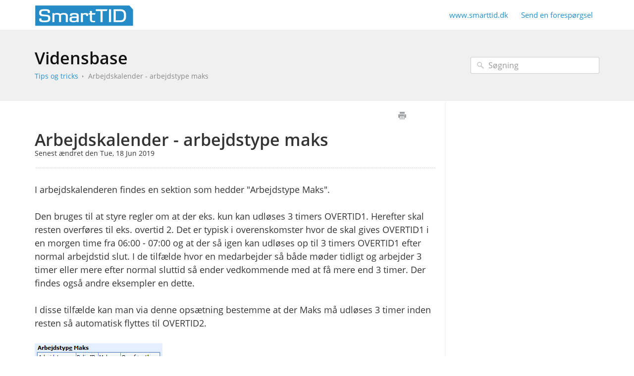

--- FILE ---
content_type: text/html; charset=UTF-8
request_url: https://smarthelp.smarttid.dk/tips-og-tricks/arbejdskalender-arbejdstype-max
body_size: 5262
content:



<!DOCTYPE html>
<html class="no-js" prefix="og: https://ogp.me/ns#">
  <head>
    <meta charset="utf-8">
    <meta http-equiv="X-UA-Compatible" content="IE=edge,chrome=1">
    <title>Arbejdskalender - arbejdstype maks - SmartTID Support</title>
    <meta name="viewport" content="width=device-width, initial-scale=1">
    <meta http-equiv="Content-Language" content="da">
    <meta property="og:site_name" content="SmartTID Support">

    

    
      <link rel="canonical" href="//smarthelp.smarttid.dk/tips-og-tricks/arbejdskalender-arbejdstype-max">
    

    
    

    
    <link rel=apple-touch-icon-precomposed href="https://s3-eu-west-1.amazonaws.com/tw-desk-eu/i/394262/doctouchicon/31bc3cdf-b200-495a-bd7e-945a0081e40a.png">
    

    
    <link rel="shortcut icon" type="image/png" href="https://s3-eu-west-1.amazonaws.com/tw-desk-eu/i/394262/docfavicon/37d58e9d-abd1-4af9-9679-ba5e03ec8004.png">
    

    <base href="https://smarthelp.smarttid.dk/" />

    
    <link rel="stylesheet" href="//smarthelp.smarttid.dk/public/css/plugins/photoswipe/photoswipe.css"> 
    
    <link rel="stylesheet" href="//smarthelp.smarttid.dk/public/css/plugins/photoswipe/default-skin/default-skin.css"> 


    <link rel="stylesheet" href="//smarthelp.smarttid.dk/public/css/styles.css" media="screen, handheld">
    <link rel="stylesheet" href="//smarthelp.smarttid.dk/public/css/print.css" media="print">
    <link rel="stylesheet" href="//smarthelp.smarttid.dk/css/appearance/1644903870.css" media="screen, handheld" />

    

    
    <script src="//smarthelp.smarttid.dk/public/js/vendor/modernizr-2.6.2-respond-1.1.0.min.js"></script>


		
		
		<script src="//smarthelp.smarttid.dk/public/js/plugins/photoswipe/photoswipe.js"></script> 
		
		<script src="//smarthelp.smarttid.dk/public/js/plugins/photoswipe/photoswipe-ui-default.js"></script>

    <script src="//smarthelp.smarttid.dk/public/js/vendor/jquery-1.11.1.min.js"></script>
    <script src="//smarthelp.smarttid.dk/public/js/vendor/bootstrap.min.js"></script>
    <script src="//smarthelp.smarttid.dk/public/js/plugins.js?v=20260105T105202Z"></script>
    <script src="//smarthelp.smarttid.dk/public/js/main.js?v=20260105T105202Z"></script>

    

    

    
    <script type="application/ld+json">{
  "@context": "https://schema.org",
  "@type": "WebSite",
  "name": "SmartTID Support",
  "url": "//smarthelp.smarttid.dk",
  "publisher": {
    "@type": "Organization",
    "name": "SmartTID Support",
    "url": "http://www.smarttid.dk",
    "logo": {
      "@type": "ImageObject",
      "url": "https://s3-eu-west-1.amazonaws.com/tw-desk-eu/i/394262/doclogo/e97c7301-24b9-47b2-a90a-8567092ba3f3.png"
    }
  },
  "potentialAction": {
    "@type": "SearchAction",
    "target": "//smarthelp.smarttid.dk/search?q={search_term_string}",
    "query-input": "required name=search_term_string"
  },
  "inLanguage": "da"
}</script>
    
      <script type="application/ld+json">{
  "@context": "https://schema.org",
  "@type": "Article",
  "name": "Arbejdskalender - arbejdstype maks",
  "url": "//smarthelp.smarttid.dk/tips-og-tricks/arbejdskalender-arbejdstype-max",
  "dateCreated": "2018-12-18T11:42:50Z",
  "dateModified": "2019-06-18T09:00:30Z",
  "publisher": {
    "@type": "Organization",
    "name": "SmartTID Support",
    "url": "http://www.smarttid.dk",
    "logo": {
      "@type": "ImageObject",
      "url": "https://s3-eu-west-1.amazonaws.com/tw-desk-eu/i/394262/doclogo/e97c7301-24b9-47b2-a90a-8567092ba3f3.png"
    }
  },
  "mainEntityOfPage": {
    "@type": "WebPage",
    "@id": "//smarthelp.smarttid.dk/tips-og-tricks/arbejdskalender-arbejdstype-max"
  },
  "inLanguage": "da"
}</script>
      <script type="application/ld+json">{
  "@context": "https://schema.org",
  "@type": "BreadcrumbList",
  "itemListElement": [
    {
      "@type": "ListItem",
      "position": 1,
      "name": "SmartTID Support",
      "item": "//smarthelp.smarttid.dk"
    }
  ]
}</script>
    
  </head>
  <body>
    
      
          <div class="site--wrap">
  <header class="site--header custom-site-header-color">
    <div class="container">
      <a href="//smarthelp.smarttid.dk" class="brand-logo">
        
          <img src="https://s3-eu-west-1.amazonaws.com/tw-desk-eu/i/394262/doclogo/e97c7301-24b9-47b2-a90a-8567092ba3f3.png" alt="SmartTID Support">
        
      </a>

      <a href="#" class="menu-toggle visible-xs" tabindex="1">
        <span class="text-hide">Menu</span>
        <span class="menu-lines">
          <span></span>
          <span></span>
          <span></span>
        </span>
      </a>

      <nav class="header--nav">
        <ul>
          
            <li><a href="http://www.smarttid.dk">www.smarttid.dk</a></li>
          
          
            <li><a href="#" data-toggle="modal" data-target="#contact-form">Send en forespørgsel</a></li>
          
        </ul>
      </nav>

    </div>
  </header>
  <section class="site--main">
    

    

        
    




<div class="search--row search-inner">
	<div class="container">

		<div class="row-content">
			<h1 class="row-title"><a href="//smarthelp.smarttid.dk">Vidensbase</a></h1>
			<ul class="history-path">
				

				
					<li><a href="//smarthelp.smarttid.dk/tips-og-tricks">Tips og tricks</a></li>
				

				
					<li><a href="//smarthelp.smarttid.dk/tips-og-tricks/arbejdskalender-arbejdstype-max">Arbejdskalender - arbejdstype maks</a></li>
				
			</ul>
		</div>
        <form action="//smarthelp.smarttid.dk/search" method="GET" class="search-form">
            <input type="text" placeholder="Søgning" class="search_input" name="query" value="">
            <input type="button" value="Søgning" class="search_submit">
		</form>
	</div>
</div>





    <div class="container content-main">
    <section class="article--structure">
        <section class="left-content">
            
                <div class="article-controls">
                    <iframe src="https://smarttid.eu.teamwork.com/desk/v1/helpdocs/articles/5959/edit" style="width: 50px;
    height: 20px;
    border: none;
    float: right;
    margin-top: 5px;"></iframe>
                    <ul class="controls">
                        <li>
                            <button type="button" class="btn-print" onclick="window.print();" title="Udskriv denne artikel">Udskriv</button>
                        </li>
                    </ul>
                </div>
                <header class="article-header">
                    <h2 class="header-title">Arbejdskalender - arbejdstype maks</h2>
                    
                    <small>Senest ændret den Tue, 18 Jun 2019</small>
                    
                </header>
            
            <section class="article-body">
                <article>
                    <div>I arbejdskalenderen findes en sektion som hedder "Arbejdstype Maks".<br></div><div><br></div><div>Den bruges til at styre regler om at der eks. kun kan udløses 3 timers OVERTID1. Herefter skal resten overføres til eks. overtid 2. Det er typisk i overenskomster hvor de skal gives&nbsp;OVERTID1 i en morgen time fra 06:00 - 07:00 og at der så igen kan udløses op til 3 timers&nbsp;OVERTID1 efter normal arbejdstid slut. I de tilfælde hvor en medarbejder så både møder tidligt og arbejder 3 timer eller mere efter normal sluttid så ender vedkommende med at få mere end 3 timer. Der findes også andre eksempler en dette.<br></div><div><br></div><div>I disse tilfælde kan man via denne opsætning bestemme at der Maks må udløses 3 timer inden resten så automatisk flyttes til OVERTID2.<br></div><div><br></div><div><img src="https://s3-eu-west-1.amazonaws.com/tw-desk-eu/i/394262/attachment-inline/261217.20181218105018221.261217.20181218105018221xQodz.png" tabindex="1" class="ui-draggable ui-draggable-handle" data-resizable-bound="true" style="position: relative;"><br></div><div><br></div><div>Der kan også opereres i puljer. Det virker på den måde at alle arbejdstyper i sammen pulje summeres hvorefter de overskydende timer overføres.<br></div><div><br></div><div><h3>Markering i kladden<br></h3><div>For at spotte at disse tillæg omposteres markeres disse tillæg med grøn i kladden.<br></div><div><br></div><div><div><img src="https://s3-eu-west-1.amazonaws.com/tw-desk-eu/i/394262/attachment-inline/261217.20181218113403283.261217.20181218113403283aKaC5.png" tabindex="1" class="ui-draggable ui-draggable-handle" data-resizable-bound="true" style="position: relative;"><br></div><h3>Reglen for flytningen.<br></h3><div>I ovenstående tilfælde er der udløst OVERTID1 fra 06:00 - 07:00 og igen 2½ time fra efter 8 timers arbejde - efter kl. 07:00. Det giver samlet 3½ time på OVERTID1 og her træder reglen fra arbejdstype maks i kraft og flytter den ½ time fra OVETTID1 til OVERTID2.<br></div><div><br></div><div>SmartTID vælger det sidste tillæg der har udløst OVERTID1 som den post der bliver brugt til flytningen. Det er også de tidspunkter som bliver påført det overførselsposter (de grønne). Det får betydning for hvilke dimensioner fra tidslinjen som bliver påført denne flytning. Afdeling, arbejdsfunktion samt dimension 1 til 10. <br></div><div><br></div><div>Det får også betydning for den eller de jobs der har kørt i dette tidsrum. Den ½ time der flyttes i dette tilfælde vil blive fordelt ud over alle de jobs som måtte være kørt i tidsrummet 8 timer efter kl. 07:00 (+ evt. pauser) og 3 timer frem. Skulle der eks. her være 2 jobs med 1 time på den ene og 2 timer på den anden flyttes 1/3 af ½ time fra OVERTID1 til OVERTID2 på de første job og 2/3 af ½ time på det andet job.<br></div><div><br></div><div><img src="https://s3-eu-west-1.amazonaws.com/tw-desk-eu/i/394262/attachment-inline/261217.20181218113521417.261217.20181218113521417g5dPc.png" tabindex="1" class="ui-draggable ui-draggable-handle" data-resizable-bound="true" style="position: relative;"><br></div><div><br></div></div><div><div><hr style="border-color: #ddd;">Rev 01, Poul Christensen, 18-12-2018<br></div><div><br></div><div>Gælder fra version 6.15.01<br></div></div></div><div><br></div>
                </article>
            </section>
            
                <footer class="article-footer">
                    
                        <div class="article-helpful">
                            <div class="row">
                                <div class="col-sm-6 col-sm-offset-6">
                                    <ul class="socials-share">
                                        <li>
                                            <a href="https://twitter.com/intent/tweet?url=https%3a%2f%2fsmarthelp.smarttid.dk%2ftips-og-tricks%2farbejdskalender-arbejdstype-max&amp;text=Arbejdskalender%20-%20arbejdstype%20maks" class="tw" data-related="teamwork" target="_blank">Twitter</a>
                                        </li>
                                        <li><a href="https://www.facebook.com/sharer/sharer.php?u=https%3a%2f%2fsmarthelp.smarttid.dk%2ftips-og-tricks%2farbejdskalender-arbejdstype-max&amp;display=page" class="fb" onclick="window.open(this.href, 'facebookshare', 'width=530, height=350'); return false;">Facebook</a></li>
                                    </ul>
                                </div>
                            </div>
                        </div>
                    
                    
                        <p>
                            <span class="help">Har du stadig brug for hjælp? <a href="#" data-toggle="modal" data-target="#contact-form">Kontakt os</a></span>
                        </p>
                    
                    

                </footer>
            
        </section>
        
            <aside class="right-sidebar related-articles">
                

                

            </aside>
        
    </section>
</div>


		
		
<div class="pswp" tabindex="-1" role="dialog" aria-hidden="true">

    
    <div class="pswp__bg"></div>

    
    <div class="pswp__scroll-wrap">

        
        <div class="pswp__container">
            <div class="pswp__item"></div>
            <div class="pswp__item"></div>
            <div class="pswp__item"></div>
        </div>

        
        <div class="pswp__ui pswp__ui--hidden">

            <div class="pswp__top-bar">

                

                <div class="pswp__counter"></div>

                <button class="pswp__button pswp__button--close" title="Close (Esc)"></button>

                <button class="pswp__button pswp__button--share" title="Share"></button>

                <button class="pswp__button pswp__button--fs" title="Toggle fullscreen"></button>

                <button class="pswp__button pswp__button--zoom" title="Zoom in/out"></button>

                
                
                <div class="pswp__preloader">
                    <div class="pswp__preloader__icn">
                      <div class="pswp__preloader__cut">
                        <div class="pswp__preloader__donut"></div>
                      </div>
                    </div>
                </div>
            </div>

            <div class="pswp__share-modal pswp__share-modal--hidden pswp__single-tap">
                <div class="pswp__share-tooltip"></div> 
            </div>

            <button class="pswp__button pswp__button--arrow--left" title="Previous (arrow left)">
            </button>

            <button class="pswp__button pswp__button--arrow--right" title="Next (arrow right)">
            </button>

            <div class="pswp__caption">
                <div class="pswp__caption__center"></div>
            </div>

        </div>

    </div>

</div>
		
						
					</section>
					<footer class="site--footer">
					<div class="container">
						<p class="copyrights"></p>
					</div>
				</footer>
				</div>
				<div class="modal fade" id="contact-form" tabindex="-1" role="dialog" aria-labelledby="contact-form-header" aria-hidden="true">
    <div class="modal-dialog">
        <form action="//smarthelp.smarttid.dk" method="POST" id="contactForm" enctype="multipart/form-data" onsubmit="checkValidUser();">
            <input type="hidden" name="timer" value="0" id="ft" />
            <div class="modal-content">
              <div class="modal-header">
                <button type="button" class="close" data-dismiss="modal" aria-label="Close"><span aria-hidden="true">&times;</span></button>
                <h4 class="modal-title" id="contact-form-header">Kom i kontakt</h4>
            </div>
            <div class="modal-body">
                <input type="hidden" name="articleId" value="5959" />
                <div class="form-group">
                    <div class="col-labels">
                    <span class="in_label">Dit navn</span>
                    </div>

                    <div class="col-inputs">
                        <div class="form-group">
                            <input type="text" class="form-control" name="name" required="true" id="contact-form-name" />
                        </div>
                    </div>
                </div>

                <div class="form-group">
                    <div class="col-labels">
                        <span class="in_label">E-mail</span>
                    </div>

                    <div class="col-inputs">
                        <div class="form-group">
                            <input type="email" class="form-control" name="email" required="true" />
                        </div>
                    </div>
                </div>

                <div class="form-group">
                    <div class="col-labels">
                        <span class="in_label">Emne</span>
                    </div>

                    <div class="col-inputs">
                        <div class="form-group">
                            <input type="text" class="form-control" name="subject" required="true" />
                        </div>
                    </div>
                </div>

                <div class="form-group">
                    <div class="col-labels">
                        <span class="in_label">Besked</span>
                    </div>

                    <div class="col-inputs">
                        <div class="form-group">
                            <textarea class="form-control" name="message" required="true" id="contact-message"></textarea>
                        </div>
                    </div>
                </div>

                <div class="form-group">
                    <div class="col-labels">
                        <span class="in_label">Vedhæftede filer</span>
                    </div>

                    <div class="col-inputs">
                        <div class="form-group">
                            <input type="file" class="form-control" name="attachment" />
                        </div>
                    </div>
                </div>

                

            </div>
            <div class="modal-footer">
                <button type="button" class="btn btn-default" data-dismiss="modal">Luk</button>
                <input type="submit" class="btn btn-primary" value="Send forespørgsel" />
            </div>
        </form>
    </div>
</div>

			
			
		

		<div class="modal fade" id="contact-form" tabindex="-1" role="dialog" aria-labelledby="contact-form-header" aria-hidden="true">
    <div class="modal-dialog">
        <form action="//smarthelp.smarttid.dk" method="POST" id="contactForm" enctype="multipart/form-data" onsubmit="checkValidUser();">
            <input type="hidden" name="timer" value="0" id="ft" />
            <div class="modal-content">
              <div class="modal-header">
                <button type="button" class="close" data-dismiss="modal" aria-label="Close"><span aria-hidden="true">&times;</span></button>
                <h4 class="modal-title" id="contact-form-header">Kom i kontakt</h4>
            </div>
            <div class="modal-body">
                <input type="hidden" name="articleId" value="5959" />
                <div class="form-group">
                    <div class="col-labels">
                    <span class="in_label">Dit navn</span>
                    </div>

                    <div class="col-inputs">
                        <div class="form-group">
                            <input type="text" class="form-control" name="name" required="true" id="contact-form-name" />
                        </div>
                    </div>
                </div>

                <div class="form-group">
                    <div class="col-labels">
                        <span class="in_label">E-mail</span>
                    </div>

                    <div class="col-inputs">
                        <div class="form-group">
                            <input type="email" class="form-control" name="email" required="true" />
                        </div>
                    </div>
                </div>

                <div class="form-group">
                    <div class="col-labels">
                        <span class="in_label">Emne</span>
                    </div>

                    <div class="col-inputs">
                        <div class="form-group">
                            <input type="text" class="form-control" name="subject" required="true" />
                        </div>
                    </div>
                </div>

                <div class="form-group">
                    <div class="col-labels">
                        <span class="in_label">Besked</span>
                    </div>

                    <div class="col-inputs">
                        <div class="form-group">
                            <textarea class="form-control" name="message" required="true" id="contact-message"></textarea>
                        </div>
                    </div>
                </div>

                <div class="form-group">
                    <div class="col-labels">
                        <span class="in_label">Vedhæftede filer</span>
                    </div>

                    <div class="col-inputs">
                        <div class="form-group">
                            <input type="file" class="form-control" name="attachment" />
                        </div>
                    </div>
                </div>

                

            </div>
            <div class="modal-footer">
                <button type="button" class="btn btn-default" data-dismiss="modal">Luk</button>
                <input type="submit" class="btn btn-primary" value="Send forespørgsel" />
            </div>
        </form>
    </div>
</div>

		<script type="text/javascript">
			window.baseURL = "//smarthelp.smarttid.dk";
			window.urlPrefix = "//smarthelp.smarttid.dk";
		</script>
	</body>
</html>



--- FILE ---
content_type: text/css
request_url: https://smarthelp.smarttid.dk/css/appearance/1644903870.css
body_size: 754
content:
body { background-color: #ffffff; }.content-main a { color: #2290cf; }.article--structure .sidebar-blocks ul a { color: #2290cf; }ul.history-path:last-child li:last-child a { color: #888888; }.search--row ul.history-path li:not(:last-child) > a, .header--nav a { color: #2290cf; }.article--structure .left-content { color: #333333; }.article--structure .article-body { color: #333333; }.site--header { background: #ffffff; }